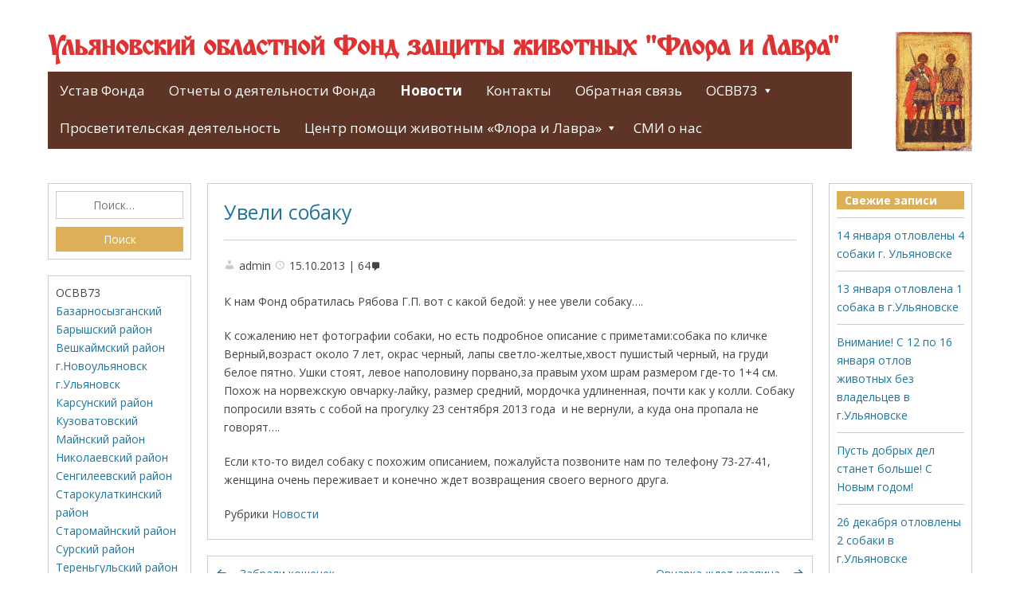

--- FILE ---
content_type: text/html; charset=UTF-8
request_url: https://florlavr.ru/uveli-sobaku/
body_size: 17316
content:
<!DOCTYPE html>
<html lang="ru-RU">

<head>
<meta charset="UTF-8" />
<title>Увели собаку &#150; Ульяновский областной Фонд защиты животных &quot;Флора и Лавра&quot;</title>
<meta name='robots' content='max-image-preview:large' />
<meta name="viewport" content="width=device-width, initial-scale=1" />
<meta name="template" content="Genbu 1.3.0" />
<meta name="generator" content="WordPress 6.9" />
<link rel='dns-prefetch' href='//www.google.com' />
<link rel='dns-prefetch' href='//fonts.googleapis.com' />
<link rel='dns-prefetch' href='//ajax.googleapis.com' />
<link rel="alternate" type="application/rss+xml" title="Ульяновский областной Фонд защиты животных &quot;Флора и Лавра&quot; &raquo; Лента" href="https://florlavr.ru/feed/" />
<link rel="alternate" type="application/rss+xml" title="Ульяновский областной Фонд защиты животных &quot;Флора и Лавра&quot; &raquo; Лента комментариев" href="https://florlavr.ru/comments/feed/" />
<link rel="alternate" type="application/rss+xml" title="Ульяновский областной Фонд защиты животных &quot;Флора и Лавра&quot; &raquo; Лента комментариев к &laquo;Увели собаку&raquo;" href="https://florlavr.ru/uveli-sobaku/feed/" />
<link rel="alternate" title="oEmbed (JSON)" type="application/json+oembed" href="https://florlavr.ru/wp-json/oembed/1.0/embed?url=https%3A%2F%2Fflorlavr.ru%2Fuveli-sobaku%2F" />
<link rel="alternate" title="oEmbed (XML)" type="text/xml+oembed" href="https://florlavr.ru/wp-json/oembed/1.0/embed?url=https%3A%2F%2Fflorlavr.ru%2Fuveli-sobaku%2F&#038;format=xml" />
<style id='wp-img-auto-sizes-contain-inline-css' type='text/css'>
img:is([sizes=auto i],[sizes^="auto," i]){contain-intrinsic-size:3000px 1500px}
/*# sourceURL=wp-img-auto-sizes-contain-inline-css */
</style>
<link rel='stylesheet' id='theme-open-sans-font-css' href='//fonts.googleapis.com/css?family=Open+Sans%3A400%2C300%2C300italic%2C400italic%2C600%2C600italic%2C700%2C700italic%2C800%2C800italic&#038;ver=1.3.0' type='text/css' media='all' />
<link rel='stylesheet' id='dashicons-css' href='https://florlavr.ru/wp-includes/css/dashicons.min.css?ver=6.9' type='text/css' media='all' />
<link rel='stylesheet' id='style-css' href='https://florlavr.ru/wp-content/themes/genbu/style.min.css?ver=1.3.0' type='text/css' media='all' />
<style id='wp-emoji-styles-inline-css' type='text/css'>

	img.wp-smiley, img.emoji {
		display: inline !important;
		border: none !important;
		box-shadow: none !important;
		height: 1em !important;
		width: 1em !important;
		margin: 0 0.07em !important;
		vertical-align: -0.1em !important;
		background: none !important;
		padding: 0 !important;
	}
/*# sourceURL=wp-emoji-styles-inline-css */
</style>
<style id='wp-block-library-inline-css' type='text/css'>
:root{--wp-block-synced-color:#7a00df;--wp-block-synced-color--rgb:122,0,223;--wp-bound-block-color:var(--wp-block-synced-color);--wp-editor-canvas-background:#ddd;--wp-admin-theme-color:#007cba;--wp-admin-theme-color--rgb:0,124,186;--wp-admin-theme-color-darker-10:#006ba1;--wp-admin-theme-color-darker-10--rgb:0,107,160.5;--wp-admin-theme-color-darker-20:#005a87;--wp-admin-theme-color-darker-20--rgb:0,90,135;--wp-admin-border-width-focus:2px}@media (min-resolution:192dpi){:root{--wp-admin-border-width-focus:1.5px}}.wp-element-button{cursor:pointer}:root .has-very-light-gray-background-color{background-color:#eee}:root .has-very-dark-gray-background-color{background-color:#313131}:root .has-very-light-gray-color{color:#eee}:root .has-very-dark-gray-color{color:#313131}:root .has-vivid-green-cyan-to-vivid-cyan-blue-gradient-background{background:linear-gradient(135deg,#00d084,#0693e3)}:root .has-purple-crush-gradient-background{background:linear-gradient(135deg,#34e2e4,#4721fb 50%,#ab1dfe)}:root .has-hazy-dawn-gradient-background{background:linear-gradient(135deg,#faaca8,#dad0ec)}:root .has-subdued-olive-gradient-background{background:linear-gradient(135deg,#fafae1,#67a671)}:root .has-atomic-cream-gradient-background{background:linear-gradient(135deg,#fdd79a,#004a59)}:root .has-nightshade-gradient-background{background:linear-gradient(135deg,#330968,#31cdcf)}:root .has-midnight-gradient-background{background:linear-gradient(135deg,#020381,#2874fc)}:root{--wp--preset--font-size--normal:16px;--wp--preset--font-size--huge:42px}.has-regular-font-size{font-size:1em}.has-larger-font-size{font-size:2.625em}.has-normal-font-size{font-size:var(--wp--preset--font-size--normal)}.has-huge-font-size{font-size:var(--wp--preset--font-size--huge)}.has-text-align-center{text-align:center}.has-text-align-left{text-align:left}.has-text-align-right{text-align:right}.has-fit-text{white-space:nowrap!important}#end-resizable-editor-section{display:none}.aligncenter{clear:both}.items-justified-left{justify-content:flex-start}.items-justified-center{justify-content:center}.items-justified-right{justify-content:flex-end}.items-justified-space-between{justify-content:space-between}.screen-reader-text{border:0;clip-path:inset(50%);height:1px;margin:-1px;overflow:hidden;padding:0;position:absolute;width:1px;word-wrap:normal!important}.screen-reader-text:focus{background-color:#ddd;clip-path:none;color:#444;display:block;font-size:1em;height:auto;left:5px;line-height:normal;padding:15px 23px 14px;text-decoration:none;top:5px;width:auto;z-index:100000}html :where(.has-border-color){border-style:solid}html :where([style*=border-top-color]){border-top-style:solid}html :where([style*=border-right-color]){border-right-style:solid}html :where([style*=border-bottom-color]){border-bottom-style:solid}html :where([style*=border-left-color]){border-left-style:solid}html :where([style*=border-width]){border-style:solid}html :where([style*=border-top-width]){border-top-style:solid}html :where([style*=border-right-width]){border-right-style:solid}html :where([style*=border-bottom-width]){border-bottom-style:solid}html :where([style*=border-left-width]){border-left-style:solid}html :where(img[class*=wp-image-]){height:auto;max-width:100%}:where(figure){margin:0 0 1em}html :where(.is-position-sticky){--wp-admin--admin-bar--position-offset:var(--wp-admin--admin-bar--height,0px)}@media screen and (max-width:600px){html :where(.is-position-sticky){--wp-admin--admin-bar--position-offset:0px}}

/*# sourceURL=wp-block-library-inline-css */
</style><style id='global-styles-inline-css' type='text/css'>
:root{--wp--preset--aspect-ratio--square: 1;--wp--preset--aspect-ratio--4-3: 4/3;--wp--preset--aspect-ratio--3-4: 3/4;--wp--preset--aspect-ratio--3-2: 3/2;--wp--preset--aspect-ratio--2-3: 2/3;--wp--preset--aspect-ratio--16-9: 16/9;--wp--preset--aspect-ratio--9-16: 9/16;--wp--preset--color--black: #000000;--wp--preset--color--cyan-bluish-gray: #abb8c3;--wp--preset--color--white: #ffffff;--wp--preset--color--pale-pink: #f78da7;--wp--preset--color--vivid-red: #cf2e2e;--wp--preset--color--luminous-vivid-orange: #ff6900;--wp--preset--color--luminous-vivid-amber: #fcb900;--wp--preset--color--light-green-cyan: #7bdcb5;--wp--preset--color--vivid-green-cyan: #00d084;--wp--preset--color--pale-cyan-blue: #8ed1fc;--wp--preset--color--vivid-cyan-blue: #0693e3;--wp--preset--color--vivid-purple: #9b51e0;--wp--preset--gradient--vivid-cyan-blue-to-vivid-purple: linear-gradient(135deg,rgb(6,147,227) 0%,rgb(155,81,224) 100%);--wp--preset--gradient--light-green-cyan-to-vivid-green-cyan: linear-gradient(135deg,rgb(122,220,180) 0%,rgb(0,208,130) 100%);--wp--preset--gradient--luminous-vivid-amber-to-luminous-vivid-orange: linear-gradient(135deg,rgb(252,185,0) 0%,rgb(255,105,0) 100%);--wp--preset--gradient--luminous-vivid-orange-to-vivid-red: linear-gradient(135deg,rgb(255,105,0) 0%,rgb(207,46,46) 100%);--wp--preset--gradient--very-light-gray-to-cyan-bluish-gray: linear-gradient(135deg,rgb(238,238,238) 0%,rgb(169,184,195) 100%);--wp--preset--gradient--cool-to-warm-spectrum: linear-gradient(135deg,rgb(74,234,220) 0%,rgb(151,120,209) 20%,rgb(207,42,186) 40%,rgb(238,44,130) 60%,rgb(251,105,98) 80%,rgb(254,248,76) 100%);--wp--preset--gradient--blush-light-purple: linear-gradient(135deg,rgb(255,206,236) 0%,rgb(152,150,240) 100%);--wp--preset--gradient--blush-bordeaux: linear-gradient(135deg,rgb(254,205,165) 0%,rgb(254,45,45) 50%,rgb(107,0,62) 100%);--wp--preset--gradient--luminous-dusk: linear-gradient(135deg,rgb(255,203,112) 0%,rgb(199,81,192) 50%,rgb(65,88,208) 100%);--wp--preset--gradient--pale-ocean: linear-gradient(135deg,rgb(255,245,203) 0%,rgb(182,227,212) 50%,rgb(51,167,181) 100%);--wp--preset--gradient--electric-grass: linear-gradient(135deg,rgb(202,248,128) 0%,rgb(113,206,126) 100%);--wp--preset--gradient--midnight: linear-gradient(135deg,rgb(2,3,129) 0%,rgb(40,116,252) 100%);--wp--preset--font-size--small: 13px;--wp--preset--font-size--medium: 20px;--wp--preset--font-size--large: 36px;--wp--preset--font-size--x-large: 42px;--wp--preset--spacing--20: 0.44rem;--wp--preset--spacing--30: 0.67rem;--wp--preset--spacing--40: 1rem;--wp--preset--spacing--50: 1.5rem;--wp--preset--spacing--60: 2.25rem;--wp--preset--spacing--70: 3.38rem;--wp--preset--spacing--80: 5.06rem;--wp--preset--shadow--natural: 6px 6px 9px rgba(0, 0, 0, 0.2);--wp--preset--shadow--deep: 12px 12px 50px rgba(0, 0, 0, 0.4);--wp--preset--shadow--sharp: 6px 6px 0px rgba(0, 0, 0, 0.2);--wp--preset--shadow--outlined: 6px 6px 0px -3px rgb(255, 255, 255), 6px 6px rgb(0, 0, 0);--wp--preset--shadow--crisp: 6px 6px 0px rgb(0, 0, 0);}:where(.is-layout-flex){gap: 0.5em;}:where(.is-layout-grid){gap: 0.5em;}body .is-layout-flex{display: flex;}.is-layout-flex{flex-wrap: wrap;align-items: center;}.is-layout-flex > :is(*, div){margin: 0;}body .is-layout-grid{display: grid;}.is-layout-grid > :is(*, div){margin: 0;}:where(.wp-block-columns.is-layout-flex){gap: 2em;}:where(.wp-block-columns.is-layout-grid){gap: 2em;}:where(.wp-block-post-template.is-layout-flex){gap: 1.25em;}:where(.wp-block-post-template.is-layout-grid){gap: 1.25em;}.has-black-color{color: var(--wp--preset--color--black) !important;}.has-cyan-bluish-gray-color{color: var(--wp--preset--color--cyan-bluish-gray) !important;}.has-white-color{color: var(--wp--preset--color--white) !important;}.has-pale-pink-color{color: var(--wp--preset--color--pale-pink) !important;}.has-vivid-red-color{color: var(--wp--preset--color--vivid-red) !important;}.has-luminous-vivid-orange-color{color: var(--wp--preset--color--luminous-vivid-orange) !important;}.has-luminous-vivid-amber-color{color: var(--wp--preset--color--luminous-vivid-amber) !important;}.has-light-green-cyan-color{color: var(--wp--preset--color--light-green-cyan) !important;}.has-vivid-green-cyan-color{color: var(--wp--preset--color--vivid-green-cyan) !important;}.has-pale-cyan-blue-color{color: var(--wp--preset--color--pale-cyan-blue) !important;}.has-vivid-cyan-blue-color{color: var(--wp--preset--color--vivid-cyan-blue) !important;}.has-vivid-purple-color{color: var(--wp--preset--color--vivid-purple) !important;}.has-black-background-color{background-color: var(--wp--preset--color--black) !important;}.has-cyan-bluish-gray-background-color{background-color: var(--wp--preset--color--cyan-bluish-gray) !important;}.has-white-background-color{background-color: var(--wp--preset--color--white) !important;}.has-pale-pink-background-color{background-color: var(--wp--preset--color--pale-pink) !important;}.has-vivid-red-background-color{background-color: var(--wp--preset--color--vivid-red) !important;}.has-luminous-vivid-orange-background-color{background-color: var(--wp--preset--color--luminous-vivid-orange) !important;}.has-luminous-vivid-amber-background-color{background-color: var(--wp--preset--color--luminous-vivid-amber) !important;}.has-light-green-cyan-background-color{background-color: var(--wp--preset--color--light-green-cyan) !important;}.has-vivid-green-cyan-background-color{background-color: var(--wp--preset--color--vivid-green-cyan) !important;}.has-pale-cyan-blue-background-color{background-color: var(--wp--preset--color--pale-cyan-blue) !important;}.has-vivid-cyan-blue-background-color{background-color: var(--wp--preset--color--vivid-cyan-blue) !important;}.has-vivid-purple-background-color{background-color: var(--wp--preset--color--vivid-purple) !important;}.has-black-border-color{border-color: var(--wp--preset--color--black) !important;}.has-cyan-bluish-gray-border-color{border-color: var(--wp--preset--color--cyan-bluish-gray) !important;}.has-white-border-color{border-color: var(--wp--preset--color--white) !important;}.has-pale-pink-border-color{border-color: var(--wp--preset--color--pale-pink) !important;}.has-vivid-red-border-color{border-color: var(--wp--preset--color--vivid-red) !important;}.has-luminous-vivid-orange-border-color{border-color: var(--wp--preset--color--luminous-vivid-orange) !important;}.has-luminous-vivid-amber-border-color{border-color: var(--wp--preset--color--luminous-vivid-amber) !important;}.has-light-green-cyan-border-color{border-color: var(--wp--preset--color--light-green-cyan) !important;}.has-vivid-green-cyan-border-color{border-color: var(--wp--preset--color--vivid-green-cyan) !important;}.has-pale-cyan-blue-border-color{border-color: var(--wp--preset--color--pale-cyan-blue) !important;}.has-vivid-cyan-blue-border-color{border-color: var(--wp--preset--color--vivid-cyan-blue) !important;}.has-vivid-purple-border-color{border-color: var(--wp--preset--color--vivid-purple) !important;}.has-vivid-cyan-blue-to-vivid-purple-gradient-background{background: var(--wp--preset--gradient--vivid-cyan-blue-to-vivid-purple) !important;}.has-light-green-cyan-to-vivid-green-cyan-gradient-background{background: var(--wp--preset--gradient--light-green-cyan-to-vivid-green-cyan) !important;}.has-luminous-vivid-amber-to-luminous-vivid-orange-gradient-background{background: var(--wp--preset--gradient--luminous-vivid-amber-to-luminous-vivid-orange) !important;}.has-luminous-vivid-orange-to-vivid-red-gradient-background{background: var(--wp--preset--gradient--luminous-vivid-orange-to-vivid-red) !important;}.has-very-light-gray-to-cyan-bluish-gray-gradient-background{background: var(--wp--preset--gradient--very-light-gray-to-cyan-bluish-gray) !important;}.has-cool-to-warm-spectrum-gradient-background{background: var(--wp--preset--gradient--cool-to-warm-spectrum) !important;}.has-blush-light-purple-gradient-background{background: var(--wp--preset--gradient--blush-light-purple) !important;}.has-blush-bordeaux-gradient-background{background: var(--wp--preset--gradient--blush-bordeaux) !important;}.has-luminous-dusk-gradient-background{background: var(--wp--preset--gradient--luminous-dusk) !important;}.has-pale-ocean-gradient-background{background: var(--wp--preset--gradient--pale-ocean) !important;}.has-electric-grass-gradient-background{background: var(--wp--preset--gradient--electric-grass) !important;}.has-midnight-gradient-background{background: var(--wp--preset--gradient--midnight) !important;}.has-small-font-size{font-size: var(--wp--preset--font-size--small) !important;}.has-medium-font-size{font-size: var(--wp--preset--font-size--medium) !important;}.has-large-font-size{font-size: var(--wp--preset--font-size--large) !important;}.has-x-large-font-size{font-size: var(--wp--preset--font-size--x-large) !important;}
/*# sourceURL=global-styles-inline-css */
</style>

<style id='classic-theme-styles-inline-css' type='text/css'>
/*! This file is auto-generated */
.wp-block-button__link{color:#fff;background-color:#32373c;border-radius:9999px;box-shadow:none;text-decoration:none;padding:calc(.667em + 2px) calc(1.333em + 2px);font-size:1.125em}.wp-block-file__button{background:#32373c;color:#fff;text-decoration:none}
/*# sourceURL=/wp-includes/css/classic-themes.min.css */
</style>
<link rel='stylesheet' id='contact-form-7-css' href='https://florlavr.ru/wp-content/plugins/contact-form-7/includes/css/styles.css?ver=6.1.4' type='text/css' media='all' />
<link rel='stylesheet' id='ccf-jquery-ui-css' href='//ajax.googleapis.com/ajax/libs/jqueryui/1.8.2/themes/smoothness/jquery-ui.css?ver=6.9' type='text/css' media='all' />
<link rel='stylesheet' id='ccf-form-css' href='https://florlavr.ru/wp-content/plugins/custom-contact-forms/assets/build/css/form.min.css?ver=7.8.5' type='text/css' media='all' />
<link rel='stylesheet' id='atw-posts-style-sheet-css' href='https://florlavr.ru/wp-content/plugins/show-posts/atw-posts-style.min.css?ver=1.8.1' type='text/css' media='all' />
<script type="text/javascript" src="https://florlavr.ru/wp-includes/js/jquery/jquery.min.js?ver=3.7.1" id="jquery-core-js"></script>
<script type="text/javascript" src="https://florlavr.ru/wp-includes/js/jquery/jquery-migrate.min.js?ver=3.4.1" id="jquery-migrate-js"></script>
<script type="text/javascript" src="https://florlavr.ru/wp-includes/js/jquery/ui/core.min.js?ver=1.13.3" id="jquery-ui-core-js"></script>
<script type="text/javascript" src="https://florlavr.ru/wp-includes/js/jquery/ui/datepicker.min.js?ver=1.13.3" id="jquery-ui-datepicker-js"></script>
<script type="text/javascript" id="jquery-ui-datepicker-js-after">
/* <![CDATA[ */
jQuery(function(jQuery){jQuery.datepicker.setDefaults({"closeText":"\u0417\u0430\u043a\u0440\u044b\u0442\u044c","currentText":"\u0421\u0435\u0433\u043e\u0434\u043d\u044f","monthNames":["\u042f\u043d\u0432\u0430\u0440\u044c","\u0424\u0435\u0432\u0440\u0430\u043b\u044c","\u041c\u0430\u0440\u0442","\u0410\u043f\u0440\u0435\u043b\u044c","\u041c\u0430\u0439","\u0418\u044e\u043d\u044c","\u0418\u044e\u043b\u044c","\u0410\u0432\u0433\u0443\u0441\u0442","\u0421\u0435\u043d\u0442\u044f\u0431\u0440\u044c","\u041e\u043a\u0442\u044f\u0431\u0440\u044c","\u041d\u043e\u044f\u0431\u0440\u044c","\u0414\u0435\u043a\u0430\u0431\u0440\u044c"],"monthNamesShort":["\u042f\u043d\u0432","\u0424\u0435\u0432","\u041c\u0430\u0440","\u0410\u043f\u0440","\u041c\u0430\u0439","\u0418\u044e\u043d","\u0418\u044e\u043b","\u0410\u0432\u0433","\u0421\u0435\u043d","\u041e\u043a\u0442","\u041d\u043e\u044f","\u0414\u0435\u043a"],"nextText":"\u0414\u0430\u043b\u0435\u0435","prevText":"\u041d\u0430\u0437\u0430\u0434","dayNames":["\u0412\u043e\u0441\u043a\u0440\u0435\u0441\u0435\u043d\u044c\u0435","\u041f\u043e\u043d\u0435\u0434\u0435\u043b\u044c\u043d\u0438\u043a","\u0412\u0442\u043e\u0440\u043d\u0438\u043a","\u0421\u0440\u0435\u0434\u0430","\u0427\u0435\u0442\u0432\u0435\u0440\u0433","\u041f\u044f\u0442\u043d\u0438\u0446\u0430","\u0421\u0443\u0431\u0431\u043e\u0442\u0430"],"dayNamesShort":["\u0412\u0441","\u041f\u043d","\u0412\u0442","\u0421\u0440","\u0427\u0442","\u041f\u0442","\u0421\u0431"],"dayNamesMin":["\u0412\u0441","\u041f\u043d","\u0412\u0442","\u0421\u0440","\u0427\u0442","\u041f\u0442","\u0421\u0431"],"dateFormat":"dd.mm.yy","firstDay":1,"isRTL":false});});
//# sourceURL=jquery-ui-datepicker-js-after
/* ]]> */
</script>
<script type="text/javascript" src="https://florlavr.ru/wp-includes/js/underscore.min.js?ver=1.13.7" id="underscore-js"></script>
<script type="text/javascript" id="ccf-form-js-extra">
/* <![CDATA[ */
var ccfSettings = {"ajaxurl":"https://florlavr.ru/wp-admin/admin-ajax.php","required":"This field is required.","date_required":"Date is required.","hour_required":"Hour is required.","minute_required":"Minute is required.","am-pm_required":"AM/PM is required.","match":"Emails do not match.","email":"This is not a valid email address.","recaptcha":"Your reCAPTCHA response was incorrect.","recaptcha_theme":"light","phone":"This is not a valid phone number.","digits":"This phone number is not 10 digits","hour":"This is not a valid hour.","date":"This date is not valid.","minute":"This is not a valid minute.","fileExtension":"This is not an allowed file extension","fileSize":"This file is bigger than","unknown":"An unknown error occured.","website":"This is not a valid URL. URL's must start with http(s)://"};
//# sourceURL=ccf-form-js-extra
/* ]]> */
</script>
<script type="text/javascript" src="https://florlavr.ru/wp-content/plugins/custom-contact-forms/assets/build/js/form.min.js?ver=7.8.5" id="ccf-form-js"></script>
<link rel="https://api.w.org/" href="https://florlavr.ru/wp-json/" /><link rel="alternate" title="JSON" type="application/json" href="https://florlavr.ru/wp-json/wp/v2/posts/2877" /><link rel="EditURI" type="application/rsd+xml" title="RSD" href="https://florlavr.ru/xmlrpc.php?rsd" />
<link rel="canonical" href="https://florlavr.ru/uveli-sobaku/" />
<link rel='shortlink' href='https://florlavr.ru/?p=2877' />
<script type="text/javascript" src="https://florlavr.ru/wp-content/plugins/si-captcha-for-wordpress/captcha/si_captcha.js?ver=1768803614"></script>
<!-- begin SI CAPTCHA Anti-Spam - login/register form style -->
<style type="text/css">
.si_captcha_small { width:175px; height:45px; padding-top:10px; padding-bottom:10px; }
.si_captcha_large { width:250px; height:60px; padding-top:10px; padding-bottom:10px; }
img#si_image_com { border-style:none; margin:0; padding-right:5px; float:left; }
img#si_image_reg { border-style:none; margin:0; padding-right:5px; float:left; }
img#si_image_log { border-style:none; margin:0; padding-right:5px; float:left; }
img#si_image_side_login { border-style:none; margin:0; padding-right:5px; float:left; }
img#si_image_checkout { border-style:none; margin:0; padding-right:5px; float:left; }
img#si_image_jetpack { border-style:none; margin:0; padding-right:5px; float:left; }
img#si_image_bbpress_topic { border-style:none; margin:0; padding-right:5px; float:left; }
.si_captcha_refresh { border-style:none; margin:0; vertical-align:bottom; }
div#si_captcha_input { display:block; padding-top:15px; padding-bottom:5px; }
label#si_captcha_code_label { margin:0; }
input#si_captcha_code_input { width:65px; }
p#si_captcha_code_p { clear: left; padding-top:10px; }
.si-captcha-jetpack-error { color:#DC3232; }
</style>
<!-- end SI CAPTCHA Anti-Spam - login/register form style -->

<style type="text/css" id="custom-header-css">.custom-header #site-title a,.custom-header #site-title a:hover{color:#dd3333;}</style>
<style type="text/css" id="custom-background-css">
body.custom-background { background-color: #ffffff; background-image: url("https://www.florlavr.ru/wp-content/uploads/background.jpg"); background-position: center center; background-size: auto; background-repeat: no-repeat; background-attachment: fixed; }
</style>
			<style type="text/css" id="wp-custom-css">
			nav#menu-primary {
	border-bottom: 3px solid #5d3425;
}

.menu {
	background-color: #5d3425 !important;
}

.menu-item > a {
	color: white !important;
	background-color: #5d3425 !important;
	font-weight: normal;
}


.current-menu-item > a,
.current-menu-parent > a,
.current-menu-ancestor > a
{
	font-weight: bold !important;
}

.widget_search .search-submit {
	background-color: #ddaf57 !important
}

.widget_archive .widget-title {
	background-color: #ddaf57 !important
}

.widget_recent_entries .widget-title {
	background-color: #ddaf57 !important
}

.page-header .header-image img {
	max-height: 150px !important;
}
		</style>
		</head>

<body class="wordpress ltr ru ru-ru parent-theme y2026 m01 d19 h10 monday logged-out custom-background custom-header display-header-text singular singular-post singular-post-2877 post-format-standard no-js sidebar-primary-active sidebar-secondary-active menu-primary-active menu-footer-active wp-is-not-mobile custom-header-no-image custom-header-text custom-header-text-color layout-sidebar1-content-sidebar2" dir="ltr" itemscope="itemscope" itemtype="http://schema.org/WebPage">
<script type="text/javascript">document.body.className = document.body.className.replace('no-js','js');</script>
<div id="container">

	<div class="skip-link">
	<a class="screen-reader-text" href="#content">Skip to content</a>
</div>

	<header id="header" role="banner" itemscope="itemscope" itemtype="http://schema.org/WPHeader">

		<div class="page-header">
		<div id="branding">

			<h1 id="site-title" itemprop="headline"><a href="https://florlavr.ru" rel="home">Ульяновский областной Фонд защиты животных &quot;Флора и Лавра&quot;</a></h1>						<nav id="menu-primary" class="menu" role="navigation" aria-label="Navigation Menu" itemscope="itemscope" itemtype="http://schema.org/SiteNavigationElement">

	<div class="menu-container menu-dropdown menu-search">

		
<div id="menu-toggle-primary" class="menu-toggle">
	<a class="menu-toggle-open" href="#menu-primary"><span class="screen-reader-text">Верхнее</span></a>
	<a class="menu-toggle-close" href="#menu-toggle-primary"><span class="screen-reader-text">Верхнее</span></a>
</div><!-- .menu-toggle -->


		<div class="wrap"><ul id="menu-primary-items" class="menu-items"><li id="menu-item-129" class="menu-item menu-item-type-post_type menu-item-object-page menu-item-129"><a href="https://florlavr.ru/regulations/">Устав Фонда</a></li>
<li id="menu-item-262" class="menu-item menu-item-type-taxonomy menu-item-object-category menu-item-262"><a href="https://florlavr.ru/category/activities-account/">Отчеты о деятельности Фонда</a></li>
<li id="menu-item-74971" class="menu-item menu-item-type-taxonomy menu-item-object-category current-post-ancestor current-menu-parent current-post-parent menu-item-74971"><a href="https://florlavr.ru/category/news/">Новости</a></li>
<li id="menu-item-118" class="menu-item menu-item-type-post_type menu-item-object-page menu-item-118"><a href="https://florlavr.ru/about-society/contacts/">Контакты</a></li>
<li id="menu-item-186" class="menu-item menu-item-type-post_type menu-item-object-page menu-item-186"><a href="https://florlavr.ru/backfeed/">Обратная связь</a></li>
<li id="menu-item-74974" class="menu-item menu-item-type-taxonomy menu-item-object-category menu-item-has-children menu-item-74974"><a href="https://florlavr.ru/category/osvv73/">ОСВВ73</a>
<ul class="sub-menu">
	<li id="menu-item-74976" class="menu-item menu-item-type-taxonomy menu-item-object-category menu-item-74976"><a href="https://florlavr.ru/category/osvv73/bazarnosyzganskij/">Базарносызганский</a></li>
	<li id="menu-item-74977" class="menu-item menu-item-type-taxonomy menu-item-object-category menu-item-74977"><a href="https://florlavr.ru/category/osvv73/baryshskij-rajon/">Барышский район</a></li>
	<li id="menu-item-74978" class="menu-item menu-item-type-taxonomy menu-item-object-category menu-item-74978"><a href="https://florlavr.ru/category/osvv73/veshkajmskij-rajon/">Вешкаймский район</a></li>
	<li id="menu-item-74979" class="menu-item menu-item-type-taxonomy menu-item-object-category menu-item-74979"><a href="https://florlavr.ru/category/osvv73/g-novoulyanovsk/">г.Новоульяновск</a></li>
	<li id="menu-item-74980" class="menu-item menu-item-type-taxonomy menu-item-object-category menu-item-74980"><a href="https://florlavr.ru/category/osvv73/g-ulyanovsk/">г.Ульяновск</a></li>
	<li id="menu-item-74981" class="menu-item menu-item-type-taxonomy menu-item-object-category menu-item-74981"><a href="https://florlavr.ru/category/osvv73/karsunskij-rajon/">Карсунский район</a></li>
	<li id="menu-item-74982" class="menu-item menu-item-type-taxonomy menu-item-object-category menu-item-74982"><a href="https://florlavr.ru/category/osvv73/kuzovatovskij/">Кузоватовский</a></li>
	<li id="menu-item-74983" class="menu-item menu-item-type-taxonomy menu-item-object-category menu-item-74983"><a href="https://florlavr.ru/category/osvv73/majnskij-rajon/">Майнский район</a></li>
	<li id="menu-item-74984" class="menu-item menu-item-type-taxonomy menu-item-object-category menu-item-74984"><a href="https://florlavr.ru/category/osvv73/nikolaevskij-rajon/">Николаевский район</a></li>
	<li id="menu-item-74985" class="menu-item menu-item-type-taxonomy menu-item-object-category menu-item-74985"><a href="https://florlavr.ru/category/osvv73/sengileevskij-rajon/">Сенгилеевский район</a></li>
	<li id="menu-item-74986" class="menu-item menu-item-type-taxonomy menu-item-object-category menu-item-74986"><a href="https://florlavr.ru/category/osvv73/starokulatkinskij-rajon/">Старокулаткинский район</a></li>
	<li id="menu-item-74987" class="menu-item menu-item-type-taxonomy menu-item-object-category menu-item-74987"><a href="https://florlavr.ru/category/osvv73/staromajnskij-rajon/">Старомайнский район</a></li>
	<li id="menu-item-74988" class="menu-item menu-item-type-taxonomy menu-item-object-category menu-item-74988"><a href="https://florlavr.ru/category/osvv73/surskij-rajon/">Сурский район</a></li>
	<li id="menu-item-74989" class="menu-item menu-item-type-taxonomy menu-item-object-category menu-item-74989"><a href="https://florlavr.ru/category/osvv73/terengulskij-rajon/">Тереньгульский район</a></li>
	<li id="menu-item-74990" class="menu-item menu-item-type-taxonomy menu-item-object-category menu-item-74990"><a href="https://florlavr.ru/category/osvv73/ulyanovskij-rajon/">Ульяновский район</a></li>
	<li id="menu-item-74991" class="menu-item menu-item-type-taxonomy menu-item-object-category menu-item-74991"><a href="https://florlavr.ru/category/osvv73/czilninskij-rajon/">Цильнинский район</a></li>
	<li id="menu-item-74992" class="menu-item menu-item-type-taxonomy menu-item-object-category menu-item-74992"><a href="https://florlavr.ru/category/osvv73/cherdaklinskij-rajon/">Чердаклинский район</a></li>
</ul>
</li>
<li id="menu-item-61209" class="menu-item menu-item-type-taxonomy menu-item-object-category menu-item-61209"><a href="https://florlavr.ru/category/prosvetitelskaya-deyatelnost/">Просветительская деятельность</a></li>
<li id="menu-item-539" class="menu-item menu-item-type-taxonomy menu-item-object-category menu-item-has-children menu-item-539"><a href="https://florlavr.ru/category/priyut-dlya-zhivotnyih-flora-i-lavra/">Центр помощи животным &#171;Флора и Лавра&#187;</a>
<ul class="sub-menu">
	<li id="menu-item-2680" class="menu-item menu-item-type-taxonomy menu-item-object-category menu-item-2680"><a href="https://florlavr.ru/category/zhivotnyie-tsentra-pomoshhi-flora-i-lavra/koshki-i-kotyata/">Кошки и котята</a></li>
	<li id="menu-item-2681" class="menu-item menu-item-type-taxonomy menu-item-object-category menu-item-2681"><a href="https://florlavr.ru/category/zhivotnyie-tsentra-pomoshhi-flora-i-lavra/sobaki-i-shhenki/">Собаки и щенки</a></li>
	<li id="menu-item-7361" class="menu-item menu-item-type-taxonomy menu-item-object-category menu-item-7361"><a href="https://florlavr.ru/category/svodnyiy-otchet-o-deyatelnosti-fonda/kogo-zabrali-v-novyiy-dom/">Животные в новом доме</a></li>
</ul>
</li>
<li id="menu-item-62325" class="menu-item menu-item-type-taxonomy menu-item-object-category menu-item-62325"><a href="https://florlavr.ru/category/smi-o-nas/">СМИ о нас</a></li>
</ul></div>
		
	</div><!-- .menu-container -->

</nav><!-- #menu-primary -->		</div><!-- #branding -->		
		<div class="header-image">
			<img src="https://florlavr.ru/wp-content/themes/genbu/img/image.png" alt="Ульяновский областной Фонд защиты животных &quot;Флора и Лавра&quot;">
		</div>
	</div>
	
</header><!-- #header-->
	<div id="main">

		<div class="main-inner">

			<div class="main-wrap">

				<main id="content" class="content" role="main" itemprop="mainContentOfPage" itemscope itemtype="http://schema.org/Blog">

					
						
	

						<div class="content-entry-wrap">

							
								
																<article id="post-2877" class="entry post publish author-admin post-2877 format-standard category-news" itemscope="itemscope" itemtype="http://schema.org/BlogPosting" itemprop="blogPost">

	<div class="entry-wrap">

		<header class="entry-header">

			<h1 class="entry-title" itemprop="headline"><a href="https://florlavr.ru/uveli-sobaku/" rel="bookmark" itemprop="url">Увели собаку</a></h1>
			<div class="entry-byline">
				<span class="entry-author" itemprop="author" itemscope="itemscope" itemtype="http://schema.org/Person"><a href="https://florlavr.ru/author/admin/" title="Записи admin" rel="author" class="url fn n" itemprop="url"><span itemprop="name">admin</span></a></span>
				<time class="entry-published updated" datetime="2013-10-15T10:15:27+04:00" title="Вторник, 15 октября, 2013, 10:15 дп">15.10.2013</time>
				<a href="https://florlavr.ru/uveli-sobaku/#comments" class="comments-link" itemprop="discussionURL">64</a>			</div><!-- .entry-byline -->

		</header><!-- .entry-header -->

		<div class="entry-content" itemprop="articleBody">
			<p>К нам Фонд обратилась Рябова Г.П. вот с какой бедой: у нее увели собаку&#8230;.</p>
<p>К сожалению нет фотографии собаки, но есть подробное описание с приметами:собака по кличке Верный,возраст около 7 лет, окрас черный, лапы светло-желтые,хвост пушистый черный, на груди белое пятно. Ушки стоят, левое наполовину порвано,за правым ухом шрам размером где-то 1+4 см. Похож на норвежскую овчарку-лайку, размер средний, мордочка удлиненная, почти как у колли. Собаку попросили взять с собой на прогулку 23 сентября 2013 года  и не вернули, а куда она пропала не говорят&#8230;.</p>
<p>Если кто-то видел собаку с похожим описанием, пожалуйста позвоните нам по телефону 73-27-41, женщина очень переживает и конечно ждет возвращения своего верного друга.</p>
					</div><!-- .entry-content -->

		<footer class="entry-footer">
								<div class="entry-meta">
					<span class="entry-terms category" itemprop="articleSection"><span class="term-name">Рубрики</span> <a href="https://florlavr.ru/category/news/" rel="tag">Новости</a></span>														</div>

			</footer><!-- .entry-footer -->

	</div><!-- .entry-wrap -->

</article><!-- .entry -->

<div class="loop-nav">
	<div class="prev"><span class="screen-reader-text">Previous:</span> <a href="https://florlavr.ru/zabrali-koshechek/" rel="prev">Забрали кошечек</a></div>	<div class="next"><span class="screen-reader-text">Next:</span> <a href="https://florlavr.ru/ovcharka-zhdet-hozyaina/" rel="next">Овчарка ждет хозяина</a></div></div><!-- .loop-nav -->


<section id="comments-template" class="comments-section">

	
	
		<div id="respond" class="comment-respond">
		<h3 id="reply-title" class="comment-reply-title">Добавить комментарий <small><a rel="nofollow" id="cancel-comment-reply-link" href="/uveli-sobaku/#respond" style="display:none;">Отменить ответ</a></small></h3><form action="https://florlavr.ru/wp-comments-post.php" method="post" id="commentform" class="comment-form"><p class="comment-notes"><span id="email-notes">Ваш адрес email не будет опубликован.</span> <span class="required-field-message">Обязательные поля помечены <span class="required">*</span></span></p><p class="comment-form-comment"><label for="comment">Комментарий <span class="required">*</span></label> <textarea id="comment" name="comment" cols="45" rows="8" maxlength="65525" required></textarea></p><p class="comment-form-author"><label for="author">Имя <span class="required">*</span></label> <input id="author" name="author" type="text" value="" size="30" maxlength="245" autocomplete="name" required /></p>
<p class="comment-form-email"><label for="email">Email <span class="required">*</span></label> <input id="email" name="email" type="email" value="" size="30" maxlength="100" aria-describedby="email-notes" autocomplete="email" required /></p>
<p class="comment-form-url"><label for="url">Сайт</label> <input id="url" name="url" type="url" value="" size="30" maxlength="200" autocomplete="url" /></p>
<p class="comment-form-cookies-consent"><input id="wp-comment-cookies-consent" name="wp-comment-cookies-consent" type="checkbox" value="yes" /> <label for="wp-comment-cookies-consent">Сохранить моё имя, email и адрес сайта в этом браузере для последующих моих комментариев.</label></p>


<div class="si_captcha_small"><img id="si_image_com" src="https://florlavr.ru/wp-content/plugins/si-captcha-for-wordpress/captcha/securimage_show.php?si_sm_captcha=1&amp;si_form_id=com&amp;prefix=WAEGpps4Am7x2ItZ" width="132" height="45" alt="CAPTCHA" title="CAPTCHA" />
    <input id="si_code_com" name="si_code_com" type="hidden"  value="WAEGpps4Am7x2ItZ" />
    <div id="si_refresh_com">
<a href="#" rel="nofollow" title="Обновить" onclick="si_captcha_refresh('si_image_com','com','/wp-content/plugins/si-captcha-for-wordpress/captcha','https://florlavr.ru/wp-content/plugins/si-captcha-for-wordpress/captcha/securimage_show.php?si_sm_captcha=1&amp;si_form_id=com&amp;prefix='); return false;">
      <img class="si_captcha_refresh" src="https://florlavr.ru/wp-content/plugins/si-captcha-for-wordpress/captcha/images/refresh.png" width="22" height="20" alt="Обновить" onclick="this.blur();" /></a>
  </div>
  </div>

<p id="si_captcha_code_p">
<input id="si_captcha_code" name="si_captcha_code" type="text" />
<label for="si_captcha_code" >Введите код с картинки (CAPTCHA)</label><span class="required"> *</span>
</p>

<p class="form-submit"><input name="submit" type="submit" id="submit" class="submit" value="Отправить комментарий" /> <input type='hidden' name='comment_post_ID' value='2877' id='comment_post_ID' />
<input type='hidden' name='comment_parent' id='comment_parent' value='0' />
</p></form>	</div><!-- #respond -->
	
</section><!-- #comments-template -->								
							
						</div><!-- .content-entry-wrap-->

						
	

					
				</main><!-- #content -->

				
<div id="sidebar-primary-wrap">

	<aside id="sidebar-primary" class="sidebar" role="complementary" aria-label="Sidebar 1 Sidebar" itemscope="itemscope" itemtype="http://schema.org/WPSideBar">

		
			<section id="search-2" class="widget widget-1 widget-first widget_search"><form role="search" method="get" class="search-form" action="https://florlavr.ru/">
				<label>
					<span class="screen-reader-text">Найти:</span>
					<input type="search" class="search-field" placeholder="Поиск&hellip;" value="" name="s" />
				</label>
				<input type="submit" class="search-submit" value="Поиск" />
			</form></section><section id="block-3" class="widget widget-2 widget_block"><p>ОСВВ73<br>	<a href="https://florlavr.ru/category/osvv73/bazarnosyzganskij/">Базарносызганский</a><br />
	<a href="https://florlavr.ru/category/osvv73/baryshskij-rajon/">Барышский район</a><br />
	<a href="https://florlavr.ru/category/osvv73/veshkajmskij-rajon/">Вешкаймский район</a><br />
	<a href="https://florlavr.ru/category/osvv73/g-novoulyanovsk/">г.Новоульяновск</a><br />
	<a href="https://florlavr.ru/category/osvv73/g-ulyanovsk/">г.Ульяновск</a><br />
	<a href="https://florlavr.ru/category/osvv73/karsunskij-rajon/">Карсунский район</a><br />
	<a href="https://florlavr.ru/category/osvv73/kuzovatovskij/">Кузоватовский</a><br />
	<a href="https://florlavr.ru/category/osvv73/majnskij-rajon/">Майнский район</a><br />
	<a href="https://florlavr.ru/category/osvv73/nikolaevskij-rajon/">Николаевский район</a><br />
	<a href="https://florlavr.ru/category/osvv73/sengileevskij-rajon/">Сенгилеевский район</a><br />
	<a href="https://florlavr.ru/category/osvv73/starokulatkinskij-rajon/">Старокулаткинский район</a><br />
	<a href="https://florlavr.ru/category/osvv73/staromajnskij-rajon/">Старомайнский район</a><br />
	<a href="https://florlavr.ru/category/osvv73/surskij-rajon/">Сурский район</a><br />
	<a href="https://florlavr.ru/category/osvv73/terengulskij-rajon/">Тереньгульский район</a><br />
	<a href="https://florlavr.ru/category/osvv73/ulyanovskij-rajon/">Ульяновский район</a><br />
	<a href="https://florlavr.ru/category/osvv73/czilninskij-rajon/">Цильнинский район</a><br />
	<a href="https://florlavr.ru/category/osvv73/cherdaklinskij-rajon/">Чердаклинский район</a><br />
</p>
</section><section id="block-7" class="widget widget-3 widget_block"><a href="https://spj73.ru" alt="" title="Союз православных женщин" target="_blank"><img decoding="async" src="/wp-content/themes/genbu/img/spj.png"></a></section><section id="archives-2" class="widget widget-5 widget-last widget_archive"><h3 class="widget-title">Архивы</h3>		<label class="screen-reader-text" for="archives-dropdown-2">Архивы</label>
		<select id="archives-dropdown-2" name="archive-dropdown">
			
			<option value="">Выберите месяц</option>
				<option value='https://florlavr.ru/2026/01/'> Январь 2026 &nbsp;(4)</option>
	<option value='https://florlavr.ru/2025/12/'> Декабрь 2025 &nbsp;(34)</option>
	<option value='https://florlavr.ru/2025/11/'> Ноябрь 2025 &nbsp;(64)</option>
	<option value='https://florlavr.ru/2025/10/'> Октябрь 2025 &nbsp;(65)</option>
	<option value='https://florlavr.ru/2025/09/'> Сентябрь 2025 &nbsp;(60)</option>
	<option value='https://florlavr.ru/2025/08/'> Август 2025 &nbsp;(55)</option>
	<option value='https://florlavr.ru/2025/07/'> Июль 2025 &nbsp;(41)</option>
	<option value='https://florlavr.ru/2025/06/'> Июнь 2025 &nbsp;(42)</option>
	<option value='https://florlavr.ru/2025/05/'> Май 2025 &nbsp;(27)</option>
	<option value='https://florlavr.ru/2025/04/'> Апрель 2025 &nbsp;(43)</option>
	<option value='https://florlavr.ru/2025/03/'> Март 2025 &nbsp;(56)</option>
	<option value='https://florlavr.ru/2025/02/'> Февраль 2025 &nbsp;(27)</option>
	<option value='https://florlavr.ru/2025/01/'> Январь 2025 &nbsp;(11)</option>
	<option value='https://florlavr.ru/2024/12/'> Декабрь 2024 &nbsp;(36)</option>
	<option value='https://florlavr.ru/2024/11/'> Ноябрь 2024 &nbsp;(65)</option>
	<option value='https://florlavr.ru/2024/10/'> Октябрь 2024 &nbsp;(31)</option>
	<option value='https://florlavr.ru/2024/09/'> Сентябрь 2024 &nbsp;(21)</option>
	<option value='https://florlavr.ru/2024/08/'> Август 2024 &nbsp;(25)</option>
	<option value='https://florlavr.ru/2024/07/'> Июль 2024 &nbsp;(12)</option>
	<option value='https://florlavr.ru/2024/06/'> Июнь 2024 &nbsp;(31)</option>
	<option value='https://florlavr.ru/2024/05/'> Май 2024 &nbsp;(24)</option>
	<option value='https://florlavr.ru/2024/04/'> Апрель 2024 &nbsp;(34)</option>
	<option value='https://florlavr.ru/2024/03/'> Март 2024 &nbsp;(34)</option>
	<option value='https://florlavr.ru/2024/02/'> Февраль 2024 &nbsp;(37)</option>
	<option value='https://florlavr.ru/2024/01/'> Январь 2024 &nbsp;(10)</option>
	<option value='https://florlavr.ru/2023/12/'> Декабрь 2023 &nbsp;(9)</option>
	<option value='https://florlavr.ru/2023/11/'> Ноябрь 2023 &nbsp;(11)</option>
	<option value='https://florlavr.ru/2023/10/'> Октябрь 2023 &nbsp;(14)</option>
	<option value='https://florlavr.ru/2023/09/'> Сентябрь 2023 &nbsp;(13)</option>
	<option value='https://florlavr.ru/2023/08/'> Август 2023 &nbsp;(17)</option>
	<option value='https://florlavr.ru/2023/07/'> Июль 2023 &nbsp;(23)</option>
	<option value='https://florlavr.ru/2023/06/'> Июнь 2023 &nbsp;(14)</option>
	<option value='https://florlavr.ru/2023/05/'> Май 2023 &nbsp;(9)</option>
	<option value='https://florlavr.ru/2023/04/'> Апрель 2023 &nbsp;(31)</option>
	<option value='https://florlavr.ru/2023/03/'> Март 2023 &nbsp;(43)</option>
	<option value='https://florlavr.ru/2023/02/'> Февраль 2023 &nbsp;(12)</option>
	<option value='https://florlavr.ru/2023/01/'> Январь 2023 &nbsp;(4)</option>
	<option value='https://florlavr.ru/2022/12/'> Декабрь 2022 &nbsp;(19)</option>
	<option value='https://florlavr.ru/2022/11/'> Ноябрь 2022 &nbsp;(35)</option>
	<option value='https://florlavr.ru/2022/10/'> Октябрь 2022 &nbsp;(31)</option>
	<option value='https://florlavr.ru/2022/09/'> Сентябрь 2022 &nbsp;(43)</option>
	<option value='https://florlavr.ru/2022/08/'> Август 2022 &nbsp;(45)</option>
	<option value='https://florlavr.ru/2022/07/'> Июль 2022 &nbsp;(30)</option>
	<option value='https://florlavr.ru/2022/06/'> Июнь 2022 &nbsp;(51)</option>
	<option value='https://florlavr.ru/2022/05/'> Май 2022 &nbsp;(44)</option>
	<option value='https://florlavr.ru/2022/04/'> Апрель 2022 &nbsp;(37)</option>
	<option value='https://florlavr.ru/2022/03/'> Март 2022 &nbsp;(52)</option>
	<option value='https://florlavr.ru/2022/02/'> Февраль 2022 &nbsp;(45)</option>
	<option value='https://florlavr.ru/2022/01/'> Январь 2022 &nbsp;(28)</option>
	<option value='https://florlavr.ru/2021/12/'> Декабрь 2021 &nbsp;(14)</option>
	<option value='https://florlavr.ru/2021/11/'> Ноябрь 2021 &nbsp;(12)</option>
	<option value='https://florlavr.ru/2021/10/'> Октябрь 2021 &nbsp;(20)</option>
	<option value='https://florlavr.ru/2021/09/'> Сентябрь 2021 &nbsp;(19)</option>
	<option value='https://florlavr.ru/2021/08/'> Август 2021 &nbsp;(20)</option>
	<option value='https://florlavr.ru/2021/07/'> Июль 2021 &nbsp;(18)</option>
	<option value='https://florlavr.ru/2021/06/'> Июнь 2021 &nbsp;(10)</option>
	<option value='https://florlavr.ru/2021/05/'> Май 2021 &nbsp;(18)</option>
	<option value='https://florlavr.ru/2021/04/'> Апрель 2021 &nbsp;(18)</option>
	<option value='https://florlavr.ru/2021/03/'> Март 2021 &nbsp;(27)</option>
	<option value='https://florlavr.ru/2021/02/'> Февраль 2021 &nbsp;(18)</option>
	<option value='https://florlavr.ru/2021/01/'> Январь 2021 &nbsp;(8)</option>
	<option value='https://florlavr.ru/2020/12/'> Декабрь 2020 &nbsp;(8)</option>
	<option value='https://florlavr.ru/2020/11/'> Ноябрь 2020 &nbsp;(17)</option>
	<option value='https://florlavr.ru/2020/10/'> Октябрь 2020 &nbsp;(35)</option>
	<option value='https://florlavr.ru/2020/09/'> Сентябрь 2020 &nbsp;(28)</option>
	<option value='https://florlavr.ru/2020/08/'> Август 2020 &nbsp;(23)</option>
	<option value='https://florlavr.ru/2020/07/'> Июль 2020 &nbsp;(11)</option>
	<option value='https://florlavr.ru/2020/06/'> Июнь 2020 &nbsp;(23)</option>
	<option value='https://florlavr.ru/2020/05/'> Май 2020 &nbsp;(16)</option>
	<option value='https://florlavr.ru/2020/04/'> Апрель 2020 &nbsp;(12)</option>
	<option value='https://florlavr.ru/2020/03/'> Март 2020 &nbsp;(11)</option>
	<option value='https://florlavr.ru/2020/02/'> Февраль 2020 &nbsp;(8)</option>
	<option value='https://florlavr.ru/2020/01/'> Январь 2020 &nbsp;(14)</option>
	<option value='https://florlavr.ru/2019/12/'> Декабрь 2019 &nbsp;(9)</option>
	<option value='https://florlavr.ru/2019/11/'> Ноябрь 2019 &nbsp;(6)</option>
	<option value='https://florlavr.ru/2019/10/'> Октябрь 2019 &nbsp;(10)</option>
	<option value='https://florlavr.ru/2019/09/'> Сентябрь 2019 &nbsp;(15)</option>
	<option value='https://florlavr.ru/2019/08/'> Август 2019 &nbsp;(11)</option>
	<option value='https://florlavr.ru/2019/07/'> Июль 2019 &nbsp;(21)</option>
	<option value='https://florlavr.ru/2019/06/'> Июнь 2019 &nbsp;(11)</option>
	<option value='https://florlavr.ru/2019/05/'> Май 2019 &nbsp;(13)</option>
	<option value='https://florlavr.ru/2019/04/'> Апрель 2019 &nbsp;(9)</option>
	<option value='https://florlavr.ru/2019/03/'> Март 2019 &nbsp;(15)</option>
	<option value='https://florlavr.ru/2019/02/'> Февраль 2019 &nbsp;(17)</option>
	<option value='https://florlavr.ru/2019/01/'> Январь 2019 &nbsp;(22)</option>
	<option value='https://florlavr.ru/2018/12/'> Декабрь 2018 &nbsp;(23)</option>
	<option value='https://florlavr.ru/2018/11/'> Ноябрь 2018 &nbsp;(17)</option>
	<option value='https://florlavr.ru/2018/10/'> Октябрь 2018 &nbsp;(37)</option>
	<option value='https://florlavr.ru/2018/09/'> Сентябрь 2018 &nbsp;(46)</option>
	<option value='https://florlavr.ru/2018/08/'> Август 2018 &nbsp;(17)</option>
	<option value='https://florlavr.ru/2018/07/'> Июль 2018 &nbsp;(22)</option>
	<option value='https://florlavr.ru/2018/06/'> Июнь 2018 &nbsp;(12)</option>
	<option value='https://florlavr.ru/2018/05/'> Май 2018 &nbsp;(6)</option>
	<option value='https://florlavr.ru/2018/04/'> Апрель 2018 &nbsp;(24)</option>
	<option value='https://florlavr.ru/2018/03/'> Март 2018 &nbsp;(8)</option>
	<option value='https://florlavr.ru/2018/02/'> Февраль 2018 &nbsp;(14)</option>
	<option value='https://florlavr.ru/2018/01/'> Январь 2018 &nbsp;(14)</option>
	<option value='https://florlavr.ru/2017/12/'> Декабрь 2017 &nbsp;(13)</option>
	<option value='https://florlavr.ru/2017/11/'> Ноябрь 2017 &nbsp;(13)</option>
	<option value='https://florlavr.ru/2017/10/'> Октябрь 2017 &nbsp;(14)</option>
	<option value='https://florlavr.ru/2017/09/'> Сентябрь 2017 &nbsp;(14)</option>
	<option value='https://florlavr.ru/2017/08/'> Август 2017 &nbsp;(17)</option>
	<option value='https://florlavr.ru/2017/07/'> Июль 2017 &nbsp;(6)</option>
	<option value='https://florlavr.ru/2017/06/'> Июнь 2017 &nbsp;(12)</option>
	<option value='https://florlavr.ru/2017/05/'> Май 2017 &nbsp;(15)</option>
	<option value='https://florlavr.ru/2017/04/'> Апрель 2017 &nbsp;(6)</option>
	<option value='https://florlavr.ru/2017/03/'> Март 2017 &nbsp;(21)</option>
	<option value='https://florlavr.ru/2017/02/'> Февраль 2017 &nbsp;(18)</option>
	<option value='https://florlavr.ru/2017/01/'> Январь 2017 &nbsp;(19)</option>
	<option value='https://florlavr.ru/2016/12/'> Декабрь 2016 &nbsp;(18)</option>
	<option value='https://florlavr.ru/2016/11/'> Ноябрь 2016 &nbsp;(19)</option>
	<option value='https://florlavr.ru/2016/10/'> Октябрь 2016 &nbsp;(24)</option>
	<option value='https://florlavr.ru/2016/09/'> Сентябрь 2016 &nbsp;(21)</option>
	<option value='https://florlavr.ru/2016/08/'> Август 2016 &nbsp;(24)</option>
	<option value='https://florlavr.ru/2016/07/'> Июль 2016 &nbsp;(19)</option>
	<option value='https://florlavr.ru/2016/06/'> Июнь 2016 &nbsp;(28)</option>
	<option value='https://florlavr.ru/2016/05/'> Май 2016 &nbsp;(22)</option>
	<option value='https://florlavr.ru/2016/04/'> Апрель 2016 &nbsp;(23)</option>
	<option value='https://florlavr.ru/2016/03/'> Март 2016 &nbsp;(27)</option>
	<option value='https://florlavr.ru/2016/02/'> Февраль 2016 &nbsp;(23)</option>
	<option value='https://florlavr.ru/2016/01/'> Январь 2016 &nbsp;(37)</option>
	<option value='https://florlavr.ru/2015/12/'> Декабрь 2015 &nbsp;(25)</option>
	<option value='https://florlavr.ru/2015/11/'> Ноябрь 2015 &nbsp;(34)</option>
	<option value='https://florlavr.ru/2015/10/'> Октябрь 2015 &nbsp;(48)</option>
	<option value='https://florlavr.ru/2015/09/'> Сентябрь 2015 &nbsp;(44)</option>
	<option value='https://florlavr.ru/2015/08/'> Август 2015 &nbsp;(50)</option>
	<option value='https://florlavr.ru/2015/07/'> Июль 2015 &nbsp;(40)</option>
	<option value='https://florlavr.ru/2015/06/'> Июнь 2015 &nbsp;(27)</option>
	<option value='https://florlavr.ru/2015/05/'> Май 2015 &nbsp;(25)</option>
	<option value='https://florlavr.ru/2015/04/'> Апрель 2015 &nbsp;(43)</option>
	<option value='https://florlavr.ru/2015/03/'> Март 2015 &nbsp;(17)</option>
	<option value='https://florlavr.ru/2015/02/'> Февраль 2015 &nbsp;(36)</option>
	<option value='https://florlavr.ru/2015/01/'> Январь 2015 &nbsp;(39)</option>
	<option value='https://florlavr.ru/2014/12/'> Декабрь 2014 &nbsp;(35)</option>
	<option value='https://florlavr.ru/2014/11/'> Ноябрь 2014 &nbsp;(42)</option>
	<option value='https://florlavr.ru/2014/10/'> Октябрь 2014 &nbsp;(35)</option>
	<option value='https://florlavr.ru/2014/09/'> Сентябрь 2014 &nbsp;(36)</option>
	<option value='https://florlavr.ru/2014/08/'> Август 2014 &nbsp;(26)</option>
	<option value='https://florlavr.ru/2014/07/'> Июль 2014 &nbsp;(34)</option>
	<option value='https://florlavr.ru/2014/06/'> Июнь 2014 &nbsp;(36)</option>
	<option value='https://florlavr.ru/2014/05/'> Май 2014 &nbsp;(28)</option>
	<option value='https://florlavr.ru/2014/04/'> Апрель 2014 &nbsp;(34)</option>
	<option value='https://florlavr.ru/2014/03/'> Март 2014 &nbsp;(42)</option>
	<option value='https://florlavr.ru/2014/02/'> Февраль 2014 &nbsp;(40)</option>
	<option value='https://florlavr.ru/2014/01/'> Январь 2014 &nbsp;(34)</option>
	<option value='https://florlavr.ru/2013/12/'> Декабрь 2013 &nbsp;(42)</option>
	<option value='https://florlavr.ru/2013/11/'> Ноябрь 2013 &nbsp;(23)</option>
	<option value='https://florlavr.ru/2013/10/'> Октябрь 2013 &nbsp;(42)</option>
	<option value='https://florlavr.ru/2013/09/'> Сентябрь 2013 &nbsp;(32)</option>
	<option value='https://florlavr.ru/2013/08/'> Август 2013 &nbsp;(23)</option>
	<option value='https://florlavr.ru/2013/07/'> Июль 2013 &nbsp;(31)</option>
	<option value='https://florlavr.ru/2013/06/'> Июнь 2013 &nbsp;(14)</option>
	<option value='https://florlavr.ru/2013/05/'> Май 2013 &nbsp;(14)</option>
	<option value='https://florlavr.ru/2013/04/'> Апрель 2013 &nbsp;(10)</option>
	<option value='https://florlavr.ru/2013/03/'> Март 2013 &nbsp;(18)</option>
	<option value='https://florlavr.ru/2013/02/'> Февраль 2013 &nbsp;(10)</option>
	<option value='https://florlavr.ru/2013/01/'> Январь 2013 &nbsp;(6)</option>
	<option value='https://florlavr.ru/2012/12/'> Декабрь 2012 &nbsp;(14)</option>
	<option value='https://florlavr.ru/2012/11/'> Ноябрь 2012 &nbsp;(10)</option>
	<option value='https://florlavr.ru/2012/10/'> Октябрь 2012 &nbsp;(20)</option>
	<option value='https://florlavr.ru/2012/09/'> Сентябрь 2012 &nbsp;(15)</option>
	<option value='https://florlavr.ru/2012/08/'> Август 2012 &nbsp;(29)</option>
	<option value='https://florlavr.ru/2012/07/'> Июль 2012 &nbsp;(15)</option>
	<option value='https://florlavr.ru/2012/06/'> Июнь 2012 &nbsp;(15)</option>
	<option value='https://florlavr.ru/2012/05/'> Май 2012 &nbsp;(13)</option>
	<option value='https://florlavr.ru/2012/04/'> Апрель 2012 &nbsp;(18)</option>
	<option value='https://florlavr.ru/2012/03/'> Март 2012 &nbsp;(14)</option>
	<option value='https://florlavr.ru/2012/02/'> Февраль 2012 &nbsp;(15)</option>
	<option value='https://florlavr.ru/2012/01/'> Январь 2012 &nbsp;(58)</option>

		</select>

			<script type="text/javascript">
/* <![CDATA[ */

( ( dropdownId ) => {
	const dropdown = document.getElementById( dropdownId );
	function onSelectChange() {
		setTimeout( () => {
			if ( 'escape' === dropdown.dataset.lastkey ) {
				return;
			}
			if ( dropdown.value ) {
				document.location.href = dropdown.value;
			}
		}, 250 );
	}
	function onKeyUp( event ) {
		if ( 'Escape' === event.key ) {
			dropdown.dataset.lastkey = 'escape';
		} else {
			delete dropdown.dataset.lastkey;
		}
	}
	function onClick() {
		delete dropdown.dataset.lastkey;
	}
	dropdown.addEventListener( 'keyup', onKeyUp );
	dropdown.addEventListener( 'click', onClick );
	dropdown.addEventListener( 'change', onSelectChange );
})( "archives-dropdown-2" );

//# sourceURL=WP_Widget_Archives%3A%3Awidget
/* ]]> */
</script>
</section>
		
	</aside><!-- #sidebar-primary -->

</div>
			</div><!-- .main-wrap -->

		</div><!-- .main-inner -->

		
<div id="sidebar-secondary-wrap">

	<aside id="sidebar-secondary" class="sidebar" role="complementary" aria-label="Sidebar 2 Sidebar" itemscope="itemscope" itemtype="http://schema.org/WPSideBar">

		
			
		<section id="recent-posts-2" class="widget widget-1 widget-first widget_recent_entries">
		<h3 class="widget-title">Свежие записи</h3>
		<ul>
											<li>
					<a href="https://florlavr.ru/14-yanvarya-otlovleny-4-sobaki-g-ulyanovske/">14 января отловлены 4 собаки г. Ульяновске</a>
									</li>
											<li>
					<a href="https://florlavr.ru/13-yanvarya-otlovlena-1-sobaka-v-g-ulyanovske/">13 января отловлена 1 собака в г.Ульяновске</a>
									</li>
											<li>
					<a href="https://florlavr.ru/vnimanie-s-12-po-16-yanvarya-otlov-zhivotnyh-bez-vladelczev-v-g-ulyanovske/">Внимание! С 12 по 16 января отлов животных без владельцев в г.Ульяновске</a>
									</li>
											<li>
					<a href="https://florlavr.ru/pust-dobryh-del-stanet-bolshe-s-novym-godom/">Пусть добрых дел станет больше! С Новым годом!</a>
									</li>
											<li>
					<a href="https://florlavr.ru/26-dekabrya-otlovleny-2-sobaki-v-g-ulyanovske/">26 декабря отловлены 2 собаки в г.Ульяновске</a>
									</li>
											<li>
					<a href="https://florlavr.ru/vnimanie-29-i-30-dekabrya-otlov-zhivotnyh-bez-vladelczev-v-g-ulyanovske/">Внимание! 29 и 30 декабря отлов животных без владельцев в г.Ульяновске</a>
									</li>
											<li>
					<a href="https://florlavr.ru/vnimanie-25-i-26-dekabrya-otlov-zhivotnyh-bez-vladelczev-v-g-ulyanovske/">Внимание! 25 и 26 декабря отлов животных без владельцев в г.Ульяновске</a>
									</li>
											<li>
					<a href="https://florlavr.ru/12-dekabrya-otlovlena-1-sobaka-v-sengileevskom-rajone/">12 декабря отловлена 1 собака в Сенгилеевском районе</a>
									</li>
											<li>
					<a href="https://florlavr.ru/12-dekabrya-otlovleny-5-sobak-v-staromajnskom-rajone/">12 декабря отловлены 5 собак в Старомайнском районе</a>
									</li>
											<li>
					<a href="https://florlavr.ru/itog-otlova-na-ul-averyanova-i-varejkisa-zhivotnye-nashli-novye-doma/">Итог отлова на Аверьянова и Варейкиса: животные нашли новые дома</a>
									</li>
											<li>
					<a href="https://florlavr.ru/77010-2/">&#171;Флора и Лавра&#187;: Вакцинация собаки-поводыря – забота о питомце и его хозяине</a>
									</li>
											<li>
					<a href="https://florlavr.ru/vnimanie-8-dekabrya-otlovlena-1-sobaka-v-czilninskom-rajone/">9 декабря отловлена 1 собака в Цильнинском районе</a>
									</li>
											<li>
					<a href="https://florlavr.ru/9-dekabrya-otlovleny-3-sobaki-v-g-ulyanovska/">9 декабря отловлены 3 собаки в г.Ульяновске</a>
									</li>
											<li>
					<a href="https://florlavr.ru/9-dekabrya-otlovlena-1-sobaka-v-ulyanovskom-rajone/">9 декабря отловлена 1 собака в Ульяновском районе</a>
									</li>
											<li>
					<a href="https://florlavr.ru/9-dekabrya-otlovleny-2-sobaki-v-majnskom-rajone-s-abramovka/">9 декабря отловлены 2 собаки в Майнском районе (с. Абрамовка)</a>
									</li>
											<li>
					<a href="https://florlavr.ru/8-dekabrya-otlovleny-4-sobaki-v-czilninskom-rajone/">8 декабря отловлены 6 собак в Цильнинском районе</a>
									</li>
											<li>
					<a href="https://florlavr.ru/vnimanie-12-dekabrya-otlov-zhivotnyh-bez-vladelczev-v-sengileevskom-rajone/">Внимание! 12 декабря отлов животных без владельцев в Сенгилеевском районе</a>
									</li>
											<li>
					<a href="https://florlavr.ru/dobroe-delo-ot-fonda-flora-i-lavra-bezdomnaya-koshka-obrela-dom-blagodarya-sterilizaczii/">Доброе дело от фонда &#171;Флора и Лавра&#187;: бездомная кошка обрела дом благодаря стерилизации</a>
									</li>
											<li>
					<a href="https://florlavr.ru/vnimanie-12-dekabrya-otlov-zhivotnyh-bez-vladelczev-v-staromajnskom-rajone/">Внимание! 12 декабря отлов животных без владельцев в Старомайнском районе</a>
									</li>
											<li>
					<a href="https://florlavr.ru/blagodarnost-uchenikam-7-v-klassa-shkoly-%e2%84%9646-g-ulyanovska/">Благодарность ученикам 7 «В» класса школы №46 г. Ульяновска</a>
									</li>
											<li>
					<a href="https://florlavr.ru/5-dekabrya-otlovlena-1-sobaka-v-ulyanovskom-rajone-s-ivanovka/">5 декабря отловлена 1 собака в Ульяновском районе (с. Ивановка)</a>
									</li>
					</ul>

		</section>
		
	</aside><!-- #sidebar-secondary -->

</div>
	</div><!-- #main -->

	<footer id="footer" role="contentinfo" itemscope="itemscope" itemtype="http://schema.org/WPFooter">

	<div class="wrap">

		<p class="credit">
			<a class="site-link" href="https://florlavr.ru" rel="home">Ульяновский областной Фонд защиты животных &quot;Флора и Лавра&quot;</a> &#169; 2026			<span id="footer-links"><a href="https://florlavr.ru/about-society/">О нас</a>
<a href="https://florlavr.ru/category/news/">Новости</a>
<a href="https://florlavr.ru/gallery/">Фотоматериалы</a>
<a href="https://florlavr.ru/backfeed/">Обратная связь</a>
<a href="https://florlavr.ru/category/zhivotnyie-tsentra-pomoshhi-flora-i-lavra/koshki-i-kotyata/">Кошки и котята</a>
<a href="https://florlavr.ru/category/zhivotnyie-tsentra-pomoshhi-flora-i-lavra/sobaki-i-shhenki/">Собаки и щенки</a>
<a href="https://florlavr.ru/category/svodnyiy-otchet-o-deyatelnosti-fonda/">Сводный отчет о деятельности Фонда</a>

	<a href="https://florlavr.ru/category/svodnyiy-otchet-o-deyatelnosti-fonda/svodnyiy-finansovyiy-otchet-o-deyatelnosti-fonda/">Сводный финансовый отчет о деятельности Фонда</a>


<a href="https://florlavr.ru/rubrics/">Архив</a>
</span>		</p><!-- .credit -->

	</div><!-- .wrap -->

</footer><!-- #footer -->

</div><!-- #container -->

<script type="speculationrules">
{"prefetch":[{"source":"document","where":{"and":[{"href_matches":"/*"},{"not":{"href_matches":["/wp-*.php","/wp-admin/*","/wp-content/uploads/*","/wp-content/*","/wp-content/plugins/*","/wp-content/themes/genbu/*","/*\\?(.+)"]}},{"not":{"selector_matches":"a[rel~=\"nofollow\"]"}},{"not":{"selector_matches":".no-prefetch, .no-prefetch a"}}]},"eagerness":"conservative"}]}
</script>
<script type="text/javascript" src="https://florlavr.ru/wp-includes/js/comment-reply.min.js?ver=6.9" id="comment-reply-js" async="async" data-wp-strategy="async" fetchpriority="low"></script>
<script type="text/javascript" src="https://florlavr.ru/wp-includes/js/dist/hooks.min.js?ver=dd5603f07f9220ed27f1" id="wp-hooks-js"></script>
<script type="text/javascript" src="https://florlavr.ru/wp-includes/js/dist/i18n.min.js?ver=c26c3dc7bed366793375" id="wp-i18n-js"></script>
<script type="text/javascript" id="wp-i18n-js-after">
/* <![CDATA[ */
wp.i18n.setLocaleData( { 'text direction\u0004ltr': [ 'ltr' ] } );
//# sourceURL=wp-i18n-js-after
/* ]]> */
</script>
<script type="text/javascript" src="https://florlavr.ru/wp-content/plugins/contact-form-7/includes/swv/js/index.js?ver=6.1.4" id="swv-js"></script>
<script type="text/javascript" id="contact-form-7-js-before">
/* <![CDATA[ */
var wpcf7 = {
    "api": {
        "root": "https:\/\/florlavr.ru\/wp-json\/",
        "namespace": "contact-form-7\/v1"
    }
};
//# sourceURL=contact-form-7-js-before
/* ]]> */
</script>
<script type="text/javascript" src="https://florlavr.ru/wp-content/plugins/contact-form-7/includes/js/index.js?ver=6.1.4" id="contact-form-7-js"></script>
<script type="text/javascript" src="//www.google.com/recaptcha/api.js?ver=7.8.5&amp;onload=ccfRecaptchaOnload&amp;render=explicit" id="ccf-google-recaptcha-js"></script>
<script type="text/javascript" src="https://florlavr.ru/wp-includes/js/backbone.min.js?ver=1.6.0" id="backbone-js"></script>
<script type="text/javascript" id="wp-api-ccf-js-extra">
/* <![CDATA[ */
var WP_API_Settings = {"root":"https://florlavr.ru/wp-json/","nonce":"85944ea36f"};
//# sourceURL=wp-api-ccf-js-extra
/* ]]> */
</script>
<script type="text/javascript" src="https://florlavr.ru/wp-content/plugins/custom-contact-forms/wp-api/wp-api.js?ver=1.2" id="wp-api-ccf-js"></script>
<script type="text/javascript" src="https://florlavr.ru/wp-content/themes/genbu/js/fitvids.min.js?ver=0.1.1" id="theme-fitvids-js"></script>
<script type="text/javascript" src="https://florlavr.ru/wp-content/themes/genbu/js/theme.min.js?ver=1.3.0" id="theme-js-js"></script>
<script type="text/javascript" src="https://florlavr.ru/wp-content/plugins/si-captcha-for-wordpress/captcha/si_captcha.js?ver=1.0" id="si_captcha-js"></script>
<script id="wp-emoji-settings" type="application/json">
{"baseUrl":"https://s.w.org/images/core/emoji/17.0.2/72x72/","ext":".png","svgUrl":"https://s.w.org/images/core/emoji/17.0.2/svg/","svgExt":".svg","source":{"concatemoji":"https://florlavr.ru/wp-includes/js/wp-emoji-release.min.js?ver=6.9"}}
</script>
<script type="module">
/* <![CDATA[ */
/*! This file is auto-generated */
const a=JSON.parse(document.getElementById("wp-emoji-settings").textContent),o=(window._wpemojiSettings=a,"wpEmojiSettingsSupports"),s=["flag","emoji"];function i(e){try{var t={supportTests:e,timestamp:(new Date).valueOf()};sessionStorage.setItem(o,JSON.stringify(t))}catch(e){}}function c(e,t,n){e.clearRect(0,0,e.canvas.width,e.canvas.height),e.fillText(t,0,0);t=new Uint32Array(e.getImageData(0,0,e.canvas.width,e.canvas.height).data);e.clearRect(0,0,e.canvas.width,e.canvas.height),e.fillText(n,0,0);const a=new Uint32Array(e.getImageData(0,0,e.canvas.width,e.canvas.height).data);return t.every((e,t)=>e===a[t])}function p(e,t){e.clearRect(0,0,e.canvas.width,e.canvas.height),e.fillText(t,0,0);var n=e.getImageData(16,16,1,1);for(let e=0;e<n.data.length;e++)if(0!==n.data[e])return!1;return!0}function u(e,t,n,a){switch(t){case"flag":return n(e,"\ud83c\udff3\ufe0f\u200d\u26a7\ufe0f","\ud83c\udff3\ufe0f\u200b\u26a7\ufe0f")?!1:!n(e,"\ud83c\udde8\ud83c\uddf6","\ud83c\udde8\u200b\ud83c\uddf6")&&!n(e,"\ud83c\udff4\udb40\udc67\udb40\udc62\udb40\udc65\udb40\udc6e\udb40\udc67\udb40\udc7f","\ud83c\udff4\u200b\udb40\udc67\u200b\udb40\udc62\u200b\udb40\udc65\u200b\udb40\udc6e\u200b\udb40\udc67\u200b\udb40\udc7f");case"emoji":return!a(e,"\ud83e\u1fac8")}return!1}function f(e,t,n,a){let r;const o=(r="undefined"!=typeof WorkerGlobalScope&&self instanceof WorkerGlobalScope?new OffscreenCanvas(300,150):document.createElement("canvas")).getContext("2d",{willReadFrequently:!0}),s=(o.textBaseline="top",o.font="600 32px Arial",{});return e.forEach(e=>{s[e]=t(o,e,n,a)}),s}function r(e){var t=document.createElement("script");t.src=e,t.defer=!0,document.head.appendChild(t)}a.supports={everything:!0,everythingExceptFlag:!0},new Promise(t=>{let n=function(){try{var e=JSON.parse(sessionStorage.getItem(o));if("object"==typeof e&&"number"==typeof e.timestamp&&(new Date).valueOf()<e.timestamp+604800&&"object"==typeof e.supportTests)return e.supportTests}catch(e){}return null}();if(!n){if("undefined"!=typeof Worker&&"undefined"!=typeof OffscreenCanvas&&"undefined"!=typeof URL&&URL.createObjectURL&&"undefined"!=typeof Blob)try{var e="postMessage("+f.toString()+"("+[JSON.stringify(s),u.toString(),c.toString(),p.toString()].join(",")+"));",a=new Blob([e],{type:"text/javascript"});const r=new Worker(URL.createObjectURL(a),{name:"wpTestEmojiSupports"});return void(r.onmessage=e=>{i(n=e.data),r.terminate(),t(n)})}catch(e){}i(n=f(s,u,c,p))}t(n)}).then(e=>{for(const n in e)a.supports[n]=e[n],a.supports.everything=a.supports.everything&&a.supports[n],"flag"!==n&&(a.supports.everythingExceptFlag=a.supports.everythingExceptFlag&&a.supports[n]);var t;a.supports.everythingExceptFlag=a.supports.everythingExceptFlag&&!a.supports.flag,a.supports.everything||((t=a.source||{}).concatemoji?r(t.concatemoji):t.wpemoji&&t.twemoji&&(r(t.twemoji),r(t.wpemoji)))});
//# sourceURL=https://florlavr.ru/wp-includes/js/wp-emoji-loader.min.js
/* ]]> */
</script>
</body>
</html>